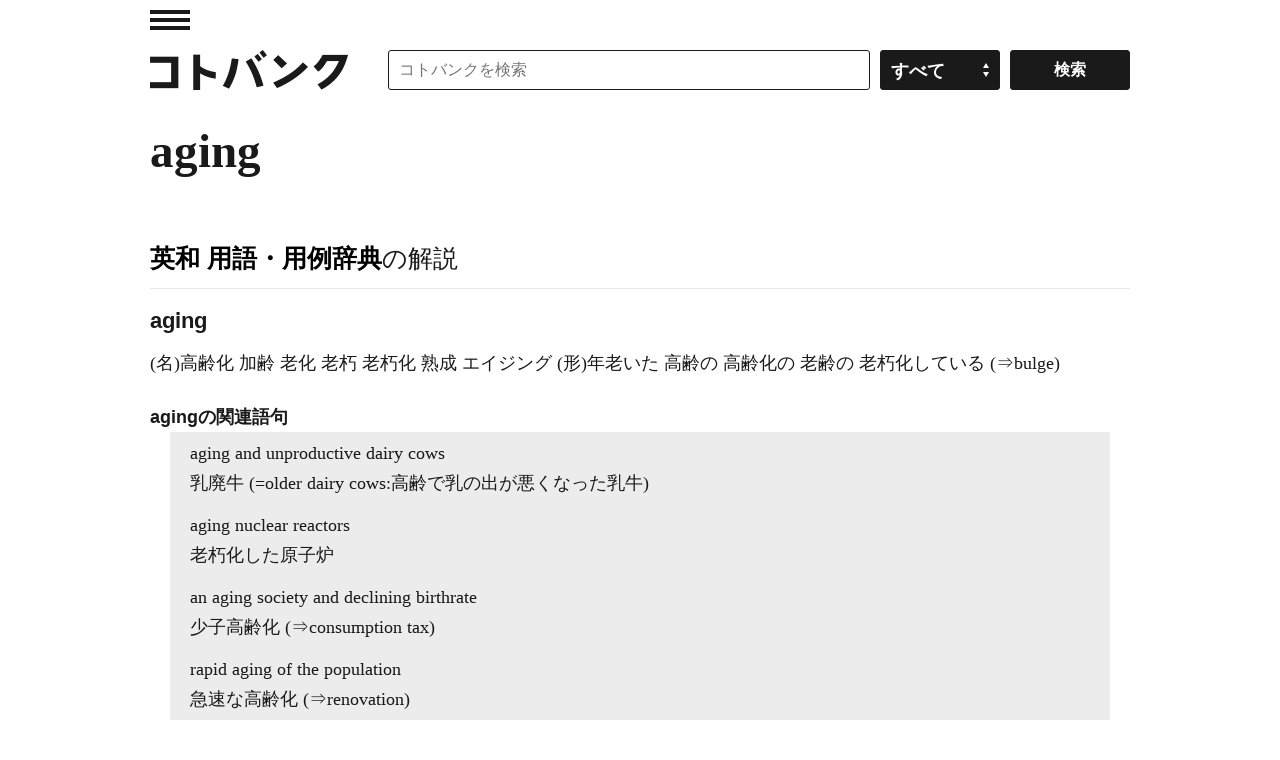

--- FILE ---
content_type: application/javascript; charset=utf-8
request_url: https://fundingchoicesmessages.google.com/f/AGSKWxVS1wKk1f17KjnySXMRGcnda29O3LxC1y7s-r7hH8fLXjacmFIThah4KkOAJWG3C5hCeTzp7VQDc5zlPIgsIPfyEAsQMmZ_6gxEewdwJ2MNuwUvNeEdyayDh77tk2kx_nk8UYyFcw4WW1UuOrwx0giOXLmkTjplx8wV0-KsKzpoNCftokL4EKMjyagK/_/728x90?_banner_ad./adw._350_100_/msnpopsingle2.
body_size: -1286
content:
window['90b52a82-2a12-4e07-a75b-e3f92810a195'] = true;

--- FILE ---
content_type: application/javascript; charset=utf-8
request_url: https://fundingchoicesmessages.google.com/f/AGSKWxUfbqaxKY0ilspPTzUDvxboqYk05RZEFjjgted91RpPNGJ9GYo-HYBCtaEQPHEMSxcbDkQM4YPq6XmrtIqOCRCvwcuQEHyBkokzj5IRNkBuTuxUmRi1UNZwXmRZ-FOkYZs5aN7PwA==?fccs=W251bGwsbnVsbCxudWxsLG51bGwsbnVsbCxudWxsLFsxNzY5NDY0NjYyLDgyNDAwMDAwMF0sbnVsbCxudWxsLG51bGwsW251bGwsWzcsMTcsMTksOSw2XSxudWxsLDIsbnVsbCwiZW4iLG51bGwsbnVsbCxudWxsLG51bGwsbnVsbCwzXSwiaHR0cHM6Ly9rb3RvYmFuay5qcC9landvcmQvYWdpbmciLG51bGwsW1s4LCJsUmZLTTBOMWNUMCJdLFs5LCJlbi1VUyJdLFsxOSwiMiJdLFsxNywiWzBdIl0sWzI0LCIiXSxbMjUsIltbOTUzNDAyNTIsOTUzNDAyNTRdXSJdLFsyOSwiZmFsc2UiXV1d
body_size: 232
content:
if (typeof __googlefc.fcKernelManager.run === 'function') {"use strict";this.default_ContributorServingResponseClientJs=this.default_ContributorServingResponseClientJs||{};(function(_){var window=this;
try{
var In=function(a,b,c,d){var e=Cn(c),f,g,h=(g=(f=_.A(e,Dn,1))==null?void 0:_.B(f,En,1,_.z()))!=null?g:[];f=Fn(h);(g=f.get(a))==null&&(g=new En,g=_.G(g,1,a));d&&_.G(g,4,d);_.Rd(g,2,Gn,b==null?b:_.Pb(b));f.set(a,g);a=Array.from(f.values());_.x(e,Dn,1)?Hn(_.A(e,Dn,1),a):(a=Hn(new Dn,a),_.C(e,1,a));c.S(28,_.L(e))},Jn=function(a,b,c,d){var e=Cn(c),f,g,h=(g=(f=_.A(e,Dn,1))==null?void 0:_.B(f,En,1,_.z()))!=null?g:[];f=Fn(h);(g=f.get(a))==null&&(g=new En,g=_.G(g,1,a));d&&_.G(g,4,d);_.Td(g,3,Gn,b);f.set(a,
g);a=Array.from(f.values());_.x(e,Dn,1)?Hn(_.A(e,Dn,1),a):(a=Hn(new Dn,a),_.C(e,1,a));c.S(28,_.L(e))},Cn=function(a){if(a.oa(28))try{return _.dd(_.Bn,a.ta(28))}catch(b){}return new _.Bn},Fn=function(a){return a.reduce(function(b,c){b.set(_.F(c,1),c);return b},new Map)},En=function(a){this.A=_.t(a)};_.u(En,_.J);var Gn=[2,3],Dn=function(a){this.A=_.t(a)};_.u(Dn,_.J);var Hn=function(a,b){return _.Ud(a,1,b)},Kn=function(a){this.A=_.t(a)};_.u(Kn,_.J);var Ln=function(a){this.A=_.t(a)};_.u(Ln,_.J);
var Mn=function(a){this.A=_.t(a)};_.u(Mn,_.J);var Nn=function(a){this.A=_.t(a)};_.u(Nn,_.J);var On=function(a){this.A=_.t(a)};_.u(On,_.J);var Pn=function(a){this.A=_.t(a)};_.u(Pn,_.J);var Qn=function(a,b){this.params=a;this.context=b};
Qn.prototype.run=function(){if(_.x(this.params,Rn,2)){var a=_.A(this.params,Rn,2);a=_.B(a,Sn,1,_.z());a=_.p(a);for(var b=a.next();!b.done;b=a.next())b=b.value,_.Xd(b,1)!=null&&(_.Zd(b,_.Pd(b,Tn,2))!=null?_.Xd(b,4)!=null?In(_.F(b,1),_.E(b,_.Pd(b,Tn,2)),this.context.aa(),_.F(b,4)):In(_.F(b,1),_.E(b,_.Pd(b,Tn,2)),this.context.aa()):_.Qd(b,_.ce,3,Tn)&&(_.Xd(b,4)!=null?Jn(_.F(b,1),_.Yd(b,_.ce,3,Tn),this.context.aa(),_.F(b,4)):Jn(_.F(b,1),_.Yd(b,_.ce,3,Tn),this.context.aa())))}if(_.x(this.params,Pn,4)){var c=
_.A(this.params,Pn,4);if(!_.ae(c,new Pn)){a=this.context.aa();b=Cn(a);var d=_.x(b,Mn,2)?_.be(_.A(b,Mn,2)):new Mn;if(_.Wd(c,1)!=null){var e=_.E(c,1);_.$d(d,2,e)}_.Wd(c,3)!=null&&(e=_.E(c,3),_.$d(d,4,e));_.x(c,_.ce,2)&&(c=_.A(c,_.ce,2),_.C(d,3,c));_.C(b,2,d);a.S(28,_.L(b))}}if(_.x(this.params,On,5)&&(c=_.A(this.params,On,5),!_.ae(c,new On))){a=this.context.aa();b=Cn(a);d=new Ln;c=_.p(_.B(c,Nn,1,_.z()));for(e=c.next();!e.done;e=c.next()){e=e.value;var f=new Kn,g=_.F(e,1);f=_.G(f,1,g);e=_.A(e,_.ce,2);
e=_.C(f,2,e);_.Vd(d,1,Kn,e)}_.C(b,3,d);a.S(28,_.L(b))}};var Sn=function(a){this.A=_.t(a)};_.u(Sn,_.J);var Tn=[2,3];var Rn=function(a){this.A=_.t(a)};_.u(Rn,_.J);var Un=function(a){this.A=_.t(a)};_.u(Un,_.J);var Vn=_.ed(Un);var Wn=function(){};Wn.prototype.run=function(a,b,c){var d,e,f;return _.v(function(g){d=Vn(b);f=(e=_.be(_.A(d,_.de,1)))!=null?e:new _.de;(new Qn(d,c)).run();_.ee(f,15);return g.return({ia:_.L(f)})})};_.Tk(5,new Wn);
}catch(e){_._DumpException(e)}
}).call(this,this.default_ContributorServingResponseClientJs);
// Google Inc.

//# sourceURL=/_/mss/boq-content-ads-contributor/_/js/k=boq-content-ads-contributor.ContributorServingResponseClientJs.en_US.lRfKM0N1cT0.es5.O/d=1/exm=ad_blocking_detection_executable,kernel_loader,loader_js_executable,monetization_cookie_state_migration_initialization_executable,monetization_providers_initialization_executable,web_iab_tcf_v2_signal_executable/ed=1/rs=AJlcJMwSx5xfh8YmCxYY1Uo-mP01FmTfFQ/m=frequency_controls_updater_executable
__googlefc.fcKernelManager.run('\x5b\x5b\x5b5,\x22\x5b\x5bnull,\x5b7,17,19,9,6\x5d,null,2,null,\\\x22en\\\x22,null,null,null,null,null,3\x5d,\x5b\x5d,null,\x5b1,\x5b1769464662,878344000\x5d,0\x5d,\x5b\x5d\x5d\x22\x5d\x5d,\x5bnull,null,null,\x22https:\/\/fundingchoicesmessages.google.com\/f\/AGSKWxVYzPDhQ4lI3z7N2pCUmetSSSS5l0TeBXcQi0i_YWxFZ0zKc7ktCx2zzZQ7Wz7z0RH4PK43-QGSzdMtZJK22MNpOiUmKM3NaXdXdjgFr9EJOGBYbnqvMvoegjYmnRdHqeDX3-maKg\\u003d\\u003d\x22\x5d\x5d');}